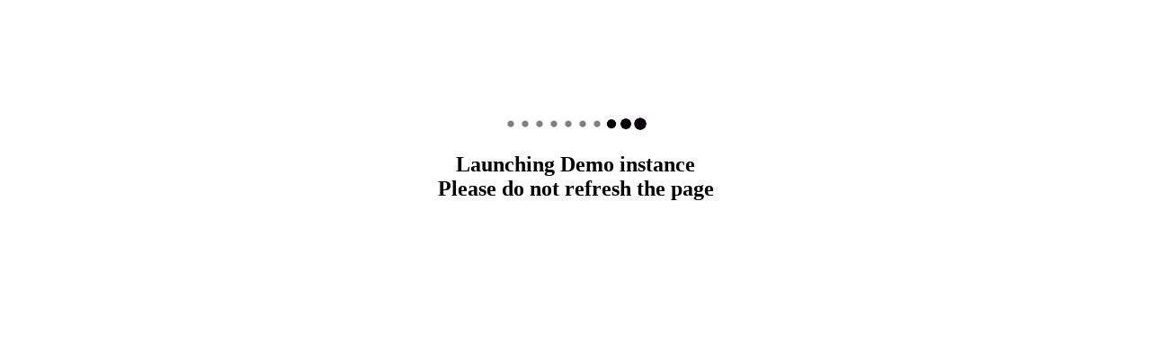

--- FILE ---
content_type: text/html; charset=UTF-8
request_url: https://demos.softaculous.com/Akaunting
body_size: 1564
content:
<script>
				var demo_full_url = "https://demos2.softaculous.com/Akauntingpqc54bcpze";
				var demo_admin_url = "https://demos2.softaculous.com/Akauntingpqc54bcpze/auth/login";
				var dom_suffix = "";
				var failed_html = '<br /><br /><br /><br /><br /><br /><center><table border="0" align="center" width="700" cellpadding="10"><tr><td><img src="https://demos.softaculous.com/note.png" /></td><td><h2>Could not launch the demo instance <br />Please refresh the page to try again</h2></td></tr></table></center>';
				var xhttp = new XMLHttpRequest();
				xhttp.onreadystatechange = function() {
					if (this.readyState == 4 && this.status == 200) {
						var resp = {};
						try{
							resp = JSON.parse(this.responseText);
						}catch(e){
							
						}
						if("done" in resp){
							if(dom_suffix && dom_suffix == "direct"){
								window.location.reload();
							}else if(dom_suffix && dom_suffix == "adminurl"){
								top.location.href = demo_admin_url;
							}else{
								window.location = demo_full_url;
							}
						}else{
							document.body.innerHTML = failed_html;
						}
					}
				};
				xhttp.open("GET", "?create=1", true);
				xhttp.send();
			</script><br /><br /><br /><br /><br /><br />
<table border="0" align="center" width="" cellpadding="10">
	<tr>
		<td style="text-align:center;"><img src="https://demos.softaculous.com/loading.gif" /></td>
	</tr>
	<tr>
        <td style="text-align:center;">
        	<h2>Launching Demo instance <br />Please do not refresh the page</h2>
        </td>
    </tr>
</table>